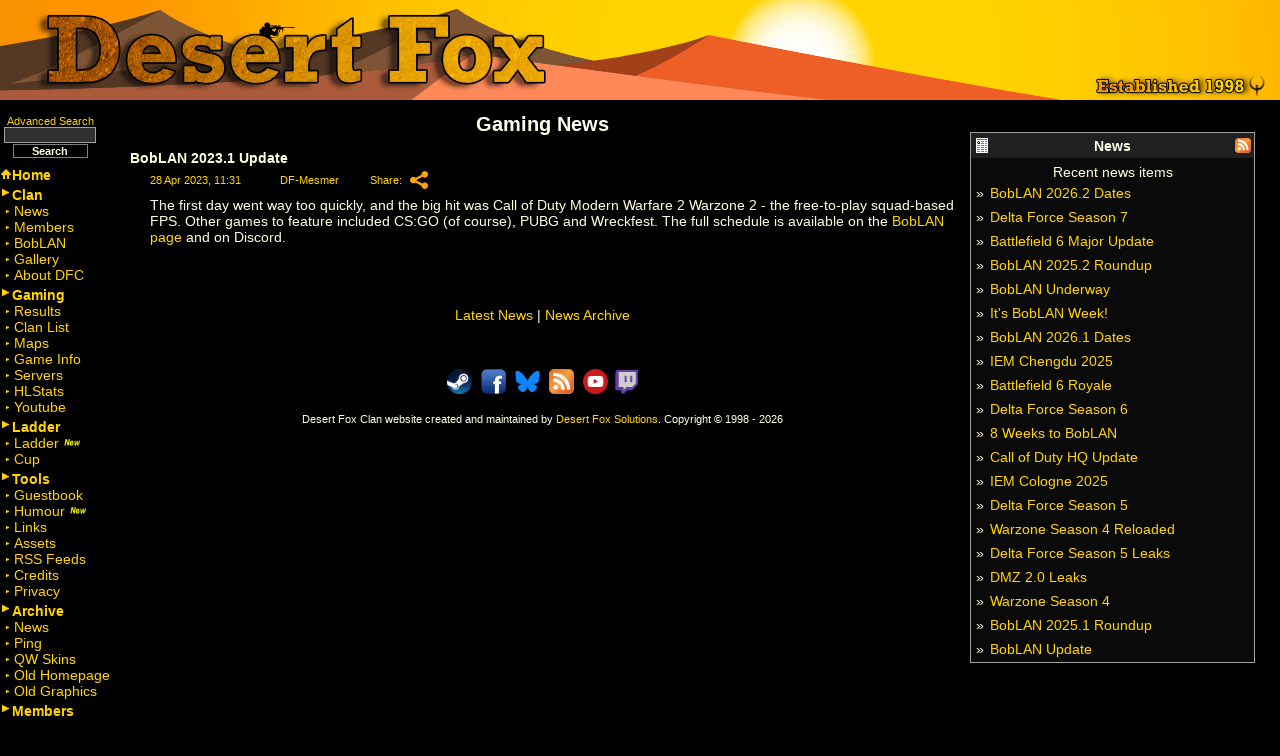

--- FILE ---
content_type: text/html; charset=UTF-8
request_url: https://www.desertfoxclan.com/news/918/boblan-2023.1-update
body_size: 3295
content:
<!DOCTYPE html>
<html lang="en-GB" prefix="og: http://ogp.me/ns#">
<head>
	<title>DFC - BobLAN 2023.1 Update</title>
	<meta http-equiv="Content-Type" content="text/html; charset=utf-8" />
	<meta name="description" content="Desert Fox Clan - DFC - BobLAN 2023.1 Update" />
	<meta name="keywords" content="Desert Fox Clan DFC Quake QuakeWorld Battlefield CounterStrike CS CS:GO BobLAN PUBG News" />
	<meta name="viewport" content="width=device-width, initial-scale=1" />
	<meta property="og:site" content="https://www.desertfoxclan.com" />
	<meta property="og:site_name" content="Desert Fox clan" />
	<meta property="og:title" content="DFC - BobLAN 2023.1 Update" />
	<meta property="og:description" content="DFC - BobLAN 2023.1 Update" />
	<meta property="og:type" content="website" />
	<meta property="og:url" content="https://www.desertfoxclan.com/news/918/boblan-2023.1-update" />
	<meta property="og:image" content="https://www.desertfoxclan.com/images/dfcnew256x256.png" />
	<meta property="og:image:secure_url" content="https://www.desertfoxclan.com/images/dfcnew256x256.png" />
	<meta property="og:image:type" content="image/png" />
	<meta property="og:image:width" content="256" />
	<meta property="og:image:height" content="256" />
	<meta name="theme-color" content="#80452B" />
	<meta name="mobile-web-app-capable" content="yes">
	<meta name="apple-mobile-web-app-title" content="Desert Fox Clan">
	<meta name="apple-mobile-web-app-status-bar-style" content="#80452B">
	<link rel="apple-touch-icon" sizes="128x128" href="/images/dfcnew128x128.png" type="image/png">
	<link rel="apple-touch-icon" sizes="144x144" href="/images/dfcnew144x144.png" type="image/png">
	<link rel="apple-touch-icon" sizes="152x152" href="/images/dfcnew152x152.png" type="image/png">
	<link rel="apple-touch-icon" sizes="192x192" href="/images/dfcnew192x192.png" type="image/png">
	<link rel="apple-touch-icon" sizes="256x256" href="/images/dfcnew256x256.png" type="image/png">
	<link rel="apple-touch-icon" sizes="512x512" href="/images/dfcnew512x512.png" type="image/png">
	<link rel="manifest" href="/manifest.json">
	<link rel="shortcut icon" href="/favicon.ico" type="image/x-icon" />
	<link rel="icon" href="/favicon.ico" type="image/x-icon" />
	<link rel="alternate" type="application/rss+xml" title="Desert Fox Clan News RSS Feed" href="https://www.desertfoxclan.com/rss" />
	<link rel="stylesheet" type="text/css" href="/_css/content.css?v=8" />
	<link rel="stylesheet" type="text/css" href="/_css/responsive.css?v=7" />
	<link rel="stylesheet" type="text/css" href="/_css/menu.css?v=4" />
	<link rel="stylesheet" type="text/css" href="/_css/pages.css?v=2" />
	<link rel="stylesheet" type="text/css" href="/_css/jquery-ui.1.13.2-min.css?v=1" />
	<script type="text/javascript" src="/_js/jquery-3.6.4.min.js"></script>
	<script type="text/javascript" src="/_js/jquery-ui-1.13.2.min.js"></script>
	<script type="text/javascript" src="/_js/menu.js"></script>
	<script type="text/javascript" src="/_js/stringhelper.js"></script>
	<script type="text/javascript" src="/_js/asen.js"></script>
	<script type="text/javascript" src="/_js/ajax.js"></script>
	<script type="text/javascript" src="/_js/modal.js?v=2"></script>
	<script type="text/javascript" src="/_js/social.js?v=1"></script>
	<script type="text/javascript" src="/serviceworker.js?v=3"></script>
	<script type="text/javascript" src="/serviceworkerloader.js?v=3"></script>
	<script type="text/javascript" src="/_js/foxanimations.js"></script>
</head>

<body>
<div style="display:none; width:0px; height:0px;"><img src="/images/dfcnew256x256.png" alt="logo" title="logo" /></div>
<div id="outercontainer" class="outercontainer">
<div class="mobile-nav">
	     <div class="menu-btn" id="menu-btn">
			<div id="burgerEmptyDiv"></div>
			<span id="burgerBunTop"></span>
			<span id="burgerBunMiddle"></span>
			<span id="burgerBunBottom"></span>
	     </div>
	     <div id="responsive-menu" class="responsive-menu">
	       <div class="responsive-menu-header">
	         <button id="responsive-menu-x" class="icon-square-small"><img src="/images/icons/icon-close-transbg.png" alt="Close" title="Close" class="icon-square-small" /></button>
	       </div>
  <ul class="treemenu">
  <li class="home"><a href="/" class="home">Home</a></li>
	<li class="treenodeopen">
		<span class="title">Clan</span>
		<ul>
			<li><a href="/news">News</a></li>
			<li><a href="/members">Members</a></li>
			<li><a href="/boblan">BobLAN</a></li>
			<li><a href="/gallery">Gallery</a></li>
			<li><a href="/dfc">About DFC</a></li>
		</ul>
	</li>
	<li class="treenodeopen">
		<span class="title">Gaming</span>
		<ul>
			<li><a href="/results">Results</a></li>
			<li><a href="/ladder">Ladder <img src="/images/new.gif" class="newflag" alt="New Ladder" /></a></li>
			<li><a href="/clans">Clan List</a></li>
			<li><a href="/servers">Servers</a></li>
			<li><a href="/maps">Maps</a></li>
			<li><a href="/games">Game Info</a></li>
			<li><a href="https://www.youtube.com/channel/UCPXgW3NiToNjG8ZnDgUSOXQ">Youtube</a></li>
		</ul>
	</li>
	<li class="treenodeopen">
		<span class="title">Tools</span>
		<ul>
			<li><a href="/search">Search</a></li>
			<li><a href="/humour">Humour <img src="/images/new.gif" class="newflag" alt="New Humour" /></a></li>
			<li><a href="/assets">Assets</a></li>
			<li><a href="/privacy">Privacy</a></li>
		</ul>
	</li>
	<li class="treenodeopen">
		<span class="title">Members</span>
		<ul>
			<li><a href="/logon">Logon</a></li>
		</ul>
	</li>
</ul>
<br/><br/>

	     </div>
		</div><!--Start top DFC logo banner bar-->
<div class="bannerbar">
 <img class="bannerimage" src="/images/dfclogoheader.png" alt="Desert Fox Clan" />
  <div class="bannerestablished"><img src="/images/dfc-established.png" alt="Established" />
</div>
</div>
<div class="bannerbarsmall">
 <img class="bannerimagesmall" src="/images/dfclogoheadersmall.png" alt="Desert Fox Clan" />
</div>
<!--End top DFC logo banner bar-->

<div id="innercontainer" class="innercontainer">
<!--Start left menu panel-->
<div class="menucol">

<!--Start search box-->
<div class="searchmenu">
<form id="frmSearch" method="post" action="/search">
	<div id="miniSearchForm">
	<a href="/search">Advanced Search</a><br />
	<input type="text" name="strSearchMenu" size="13" maxlength="50" value="" /><br />
	<input type="submit" class="button" name="cmdSearchMenu" value=" Search " style="width:75px;" />
	</div>
	</form>
</div>
<!--End search box-->

  <ul class="treemenu">
  <li class="home"><a href="/" class="home">Home</a></li>
	<li class="treenodeopen">
		<span class="title">Clan</span>
		<ul>
			<li><a href="/news">News</a></li>
			<li><a href="/members">Members</a></li>
			<li><a href="/boblan">BobLAN</a></li>
			<li><a href="/gallery">Gallery</a></li>
			<li><a href="/dfc">About DFC</a></li>
		</ul>
	</li>
	<li class="treenodeopen">
		<span class="title">Gaming</span>
		<ul>
			<li><a href="/results">Results</a></li>
			<li><a href="/clans">Clan List</a></li>
			<li><a href="/maps">Maps</a></li>
			<li><a href="/games">Game Info</a></li>
			<li><a href="/servers">Servers</a></li>
			<li><a href="https://hlstatsx.desertfoxclan.com">HLStats</a></li>
			<li><a href="https://www.youtube.com/channel/UCPXgW3NiToNjG8ZnDgUSOXQ">Youtube</a></li>
		</ul>
	</li>
	<li class="treenodeopen">
		<span class="title">Ladder</span>
		<ul>
			<li><a href="/ladder">Ladder <img src="/images/new.gif" class="newflag" alt="New Ladder" /></a></li>
			<li><a href="/cup">Cup</a></li>
		</ul>
	</li>
	<li class="treenodeopen">
		<span class="title">Tools</span>
		<ul>
			<li><a href="/guestbook">Guestbook</a></li>
			<li><a href="/humour">Humour <img src="/images/new.gif" class="newflag" alt="New Humour" /></a></li>
			<li><a href="/links">Links</a></li>
			<li><a href="/assets">Assets</a></li>
			<li><a href="/rsslinks">RSS Feeds</a></li>
			<li><a href="/credits">Credits</a></li>
			<li><a href="/privacy">Privacy</a></li>
		</ul>
	</li>
	<li class="treenodeopen">
		<span class="title">Archive</span>
		<ul>
			<li><a href="/newsarchive">News</a></li>
			<li><a href="/ping">Ping</a></li>
			<li><a href="/skins">QW Skins</a></li>
			<li><a href="/oldhomepage">Old Homepage</a></li>
			<li><a href="/oldgraphics">Old Graphics</a></li>
		</ul>
	</li>
	<li class="treenodeopen">
		<span class="title">Members</span>
		<ul>
			<li><a href="/logon">Logon</a></li>
		</ul>
	</li>
</ul>
<br/><br/>
</div>
<!--End left menu panel-->

<!--Start right column panel-->
<div class="rightcol">
<br /><br />
<div class="textbox" style="width:95%;">
		 <div class="title">
		  <div class="tdreplace" style="width:25%; text-align: left;"><img src="/images/icons/icon-news.gif" alt="Gaming News" class="icon" /></div>
		  <div class="tdreplace" style="width:50%;">News</div>
		  <div class="tdreplace" style="width:25%; text-align: right;"><a href="/rss"><img src="/images/icons/icon-feed-small.gif" alt="DFC News RSS Feed" title="DFC News RSS Feed" class="icon" /></a></div>
		 </div>
		 <div style="height:22px;text-align:center;padding-top:6px;">Recent news items</div>
		 <table><colgroup><col style="width:6px;text-align:left;" /><col /></colgroup>
				<tr>
	  <td style="padding:3px;"><span>&raquo;</span></td>
	  <td><a href="/news/jumpto/1007/boblan-2026.2-dates#id1007">BobLAN 2026.2 Dates</a></td>
	</tr>
	<tr>
	  <td style="padding:3px;"><span>&raquo;</span></td>
	  <td><a href="/news/jumpto/1006/delta-force-season-7#id1006">Delta Force Season 7</a></td>
	</tr>
	<tr>
	  <td style="padding:3px;"><span>&raquo;</span></td>
	  <td><a href="/news/jumpto/1005/battlefield-6-major-update#id1005">Battlefield 6 Major Update</a></td>
	</tr>
	<tr>
	  <td style="padding:3px;"><span>&raquo;</span></td>
	  <td><a href="/news/jumpto/1004/boblan-2025.2-roundup#id1004">BobLAN 2025.2 Roundup</a></td>
	</tr>
	<tr>
	  <td style="padding:3px;"><span>&raquo;</span></td>
	  <td><a href="/news/jumpto/1003/boblan-underway#id1003">BobLAN Underway</a></td>
	</tr>
	<tr>
	  <td style="padding:3px;"><span>&raquo;</span></td>
	  <td><a href="/news/jumpto/1002/it's-boblan-week!#id1002">It's BobLAN Week!</a></td>
	</tr>
	<tr>
	  <td style="padding:3px;"><span>&raquo;</span></td>
	  <td><a href="/news/jumpto/1001/boblan-2026.1-dates#id1001">BobLAN 2026.1 Dates</a></td>
	</tr>
	<tr>
	  <td style="padding:3px;"><span>&raquo;</span></td>
	  <td><a href="/news/jumpto/1000/iem-chengdu-2025#id1000">IEM Chengdu 2025</a></td>
	</tr>
	<tr>
	  <td style="padding:3px;"><span>&raquo;</span></td>
	  <td><a href="/news/jumpto/999/battlefield-6-royale#id999">Battlefield 6 Royale</a></td>
	</tr>
	<tr>
	  <td style="padding:3px;"><span>&raquo;</span></td>
	  <td><a href="/news/jumpto/998/delta-force-season-6#id998">Delta Force Season 6</a></td>
	</tr>
	<tr>
	  <td style="padding:3px;"><span>&raquo;</span></td>
	  <td><a href="/news/jumpto/997/8-weeks-to-boblan#id997">8 Weeks to BobLAN</a></td>
	</tr>
	<tr>
	  <td style="padding:3px;"><span>&raquo;</span></td>
	  <td><a href="/news/jumpto/996/call-of-duty-hq-update#id996">Call of Duty HQ Update</a></td>
	</tr>
	<tr>
	  <td style="padding:3px;"><span>&raquo;</span></td>
	  <td><a href="/news/jumpto/995/iem-cologne-2025#id995">IEM Cologne 2025</a></td>
	</tr>
	<tr>
	  <td style="padding:3px;"><span>&raquo;</span></td>
	  <td><a href="/news/jumpto/994/delta-force-season-5#id994">Delta Force Season 5</a></td>
	</tr>
	<tr>
	  <td style="padding:3px;"><span>&raquo;</span></td>
	  <td><a href="/news/jumpto/993/warzone-season-4-reloaded#id993">Warzone Season 4 Reloaded</a></td>
	</tr>
	<tr>
	  <td style="padding:3px;"><span>&raquo;</span></td>
	  <td><a href="/news/jumpto/992/delta-force-season-5-leaks#id992">Delta Force Season 5 Leaks</a></td>
	</tr>
	<tr>
	  <td style="padding:3px;"><span>&raquo;</span></td>
	  <td><a href="/news/jumpto/991/dmz-2.0-leaks#id991">DMZ 2.0 Leaks</a></td>
	</tr>
	<tr>
	  <td style="padding:3px;"><span>&raquo;</span></td>
	  <td><a href="/news/jumpto/990/warzone-season-4#id990">Warzone Season 4</a></td>
	</tr>
	<tr>
	  <td style="padding:3px;"><span>&raquo;</span></td>
	  <td><a href="/news/jumpto/989/boblan-2025.1-roundup#id989">BobLAN 2025.1 Roundup</a></td>
	</tr>
	<tr>
	  <td style="padding:3px;"><span>&raquo;</span></td>
	  <td><a href="/news/jumpto/988/boblan-update#id988">BobLAN Update</a></td>
	</tr>

		 </table>
		</div>
<br />
</div>
<!--End right column panel-->

<!--Start main content column-->
<div class="maincol">

 <!--Start content panel-->
 <div class="contentpanel" style="width:100%;">
<div class="panelheader">
  <h1>Gaming News</h1>
</div>

<div style="width:100%; text-align:left;">

<div id="id918" style="padding-bottom:5px;"><b>BobLAN 2023.1 Update</b></div>
<div class="newsitem">
<div style="height:26px; width:100%; ">
  <div style="width:130px;display:block;float:left;"><a class="small" href="/newsarchive/2023">28 Apr 2023, 11:31</a></div>
  <div style="width:90px;display:block;float:left;" class="nomobile"><a class="small" href="/members/1/df-mesmer">DF-Mesmer</a></div>
  <div style="width:40px;display:block;float:left;"><a class="small" href="/news/918/boblan-2023.1-update">Share:</a></div>
  <span id="shareTitle918" class="hidden">BobLAN 2023.1 Update</span><span id="shareUrl918" class="hidden">https://www.desertfoxclan.com/news/918/boblan-2023.1-update</span>
  <div style="width:25px;display:block;float:left;"><span class="social-share base" data-val="918"><img class="icon-square-vsmall" alt="Share" title="Share" src="/images/icons/icon-share-orange.png" /></span></div>
</div>
<div style="clear:both"></div>
The first day went way too quickly, and the big hit was Call of Duty Modern Warfare 2 Warzone 2 - the free-to-play squad-based FPS. Other games to feature included CS:GO (of course), PUBG and Wreckfest. The full schedule is available on the <a href="/boblan/32/BobLAN-2023.1">BobLAN page</a> and on Discord.
</div>
<br /><br />
<br />
<p style="text-align:center;"><a href="/news">Latest News</a> | <a href="/newsarchive">News Archive</a></p></div><br /><br />

  <!--Start footer panel-->
  <div class="footer">
   <div style="height:32px; text-align:center;"><div>
		<a href="https://steamcommunity.com/groups/desertfoxclan" target="_blank"><img src="/images/icons/icon-steam-transbg.png" alt="desertfoxclan @ Steam" title="desertfoxclan @ Steam" class="icon-square-small" /></a>&nbsp;&nbsp;
		<a href="https://www.facebook.com/groups/198044526907208/" target="_blank"><img src="/images/icons/icon-facebook-blackbg.jpg" alt="BobLAN Geeks @ Facebook" title="BobLAN Geeks @ Facebook" class="icon-square-small" /></a>&nbsp;&nbsp;
		<a href="https://bsky.app/profile/desertfoxclan.bsky.social" target="_blank"><img src="/images/icons/icon-bluesky-100x100-svg.png" alt="@desertfoxclan.bsky.social" title="@desertfoxclan.bsky.social" class="icon-square-small" /></a>&nbsp;&nbsp;
		<a href="/rsslinks"><img src="/images/icons/icon-feed-large.gif" alt="RSS Feeds" title="RSS Feeds" class="icon-square-small" /></a>&nbsp;&nbsp;
		<a href="https://www.youtube.com/@boblan" target="_blank"><img src="/images/icons/icon-youtube-transbg.png" alt="DFC @ Youtube" title="DFC @ Youtube" class="icon-square-small" /></a>&nbsp;
		<a href="https://www.twitch.tv/desertfoxclan" target="_blank"><img src="/images/icons/icon-twitch-transbg.png" alt="desertfoxclan @ Twitch" title="desertfoxclan @ Twitch" class="icon-square-small" /></a>
		</div>
</div>
	  <br />Desert Fox Clan website created and maintained by <a href="/credits">Desert Fox Solutions</a>. Copyright &copy; 1998 - 2026
	  <br /><br />
  </div>
  <!--End footer panel-->

 </div>
 <!--End content panel-->

</div>
<!--End main content column-->

</div>
</div>
</body>
</html>



--- FILE ---
content_type: text/css
request_url: https://www.desertfoxclan.com/_css/content.css?v=8
body_size: 1374
content:
/*
 * Desert Fox Clan web site content styles
 */
body {
	margin:0px;
	padding:0px;
    text-decoration: none;
    font-style: normal;
    font-weight:normal;
    font-family:arial, sans-serif;
    font-size:14px;
	background-color:black;
    color:#FFFFDD;
   }
h1 {
    font-size:20px;
    font-weight:bold;
    color:#FFFFEE;
   }
h2 {
    font-size:18px;
    font-weight:bold;
    color:#FFFFEE;
   }
h3 {
    font-size:16px;
    font-weight:bold;
    color:#FFFFEE;
   }
h4 {
    font-size:16px;
    color:#FFFFEE;
   }
p  {
    font-size:14px;
   }
em {
    font-style: normal;
    color:#B0B000;
   }

.yellow  {
    color:#CCCC00;
   }

.dyellow  {
    color:#B0B000;
   }
.smallyellow
{
    font-size:11px;
    color:#CCCC00;
}
.tiny  {
    font-size:11px;
   }
.bold  {
	font-size: 15px;
	font-weight:bold;
	color: #FFFF00;
   }
.nolink  {
	color: #B08020;
   }

td.note {
    font-size:13px;
   }
   
.smallgrey {
	color:#A0A0A0;
    font-size:11px;
}

.aligncenter {
	text-align:center;
}

.social-share {
	cursor: pointer;
}

table.homepagetable
{
	border-spacing:5px;
}

table.spacing0padding0
{
	border-spacing:0px;
	border-collapse:collapse;
}
table.spacing0padding0 td
{
	padding:0px;
}

table.spacing0padding2
{
	border-spacing:0px;
	border-collapse:collapse;
}
table.spacing0padding2 td
{
	padding:2px;
}
table.spacing0padding3
{
	border-spacing:0px;
	border-collapse:collapse;
}
table.spacing0padding3 td
{
	padding:3px;
}

table.spacing0padding5
{
	border-spacing:0px;
	border-collapse:collapse;
}
table.spacing0padding5 td
{
	padding:5px;
}

table.spacing2padding2
{
	border-spacing:2px;
	border-collapse:collapse;
}
table.spacing2padding2 td
{
	padding:2px;
}

table.list {
	border : 1px solid #808080;
	background-color:transparent;
    color:#FFFFDD;
	border-spacing:1px;
}
table.list td {
    font-size:13px;
	background-color:#202020;
	padding:1px;
   }
table.list td.title {
    font-weight:bold;
	background-color:#202020;
    color:#B0B060;
	height:22px;
	text-align:center;
	padding:1px;
   }
table.list td.bold {
    font-weight:bold;
	background-color:#202020;
	padding:1px;
   }
table.list td.black {
	background-color:#000000;
	padding:1px;
   }
table.list td.grey  {
    color:#A0A0A0;
	padding:1px;
   }

td.central
{
	text-align: center;
	vertical-align: middle;
}

a, a:Link, a:active, a:visited
{
	text-decoration: none;
	color: #FFD400;
}
a:hover
{
	text-decoration: none;
	color: #FFEE00;
}

table.list td a, table.list td a:Link, table.list td a:active, table.list td a:visited
{
	font-size: 13px;
	text-decoration: none;
	color: #FFD400;
}
table.list td a:hover
{
	font-size: 13px;
	text-decoration: none;
	color: #FFEE00;
}

a.small, a.small:link, a.small:visited, a.small:active
{
    font-size:11px;
    text-decoration: none;
    color:#FFD400;
}
a.small:hover
{
    font-size:11px;
    text-decoration: none;
    color:#FFEE00;
}

.minilink
{
	white-space: nowrap;
	/*height: 25px;*/
	/*padding-bottom: 2px;*/
	padding-top: 6px;
	padding-bottom: 6px;
	vertical-align: middle;
}

.jsLink {
	cursor: pointer
}

input, textarea, select
{
	font-size : 13px;
	color : #F0F0F0;
	background-color : #303030;
	border : 1px solid #A0A0A0;
}

textarea
{
	width:100%;
}

input.chk {
	background-color : #000000;
	border : none;
}

input.button
{
	border : 2px solid #808080;
	background-color : #000000;
	color: #FFFFDD;
	font-size : 14px;
	font-weight : bold;
	padding : 2px;
	margin : 1px;
	cursor: pointer;
}

div.darkGreyBox
{
	border:1px solid #808080;
	background-color:#202020;
	text-align:left;
	padding:5px;
}

img.bannerimage
{
	height: 100px;
}

img.bannerimagesmall
{
	height: 50px;
}

img.noborder
{
	border: 0;
}

img.icon
{
	width: 22px;
	height: 15px;
	border: 0;
}

img.icon-medium
{
	width: 32px;
	height: 32px;
	border: 0;
}

img.loading-spinner
{
	width: 60px;
	height: 60px;
	border: 0;
}
/*
img.icon-square-small
{
	width: 25px;
	height: 25px;
	border: 0;
}
*/
.icon-square-small
{
	width: 25px;
	height: 25px;
	border: 0;
	cursor: pointer;
	background: transparent;
	padding: 0;
	margin: 0;
	background: none;
	outline: none;
}

.icon-square-vsmall
{
	width: 18px;
	height: 18px;
	border: 0;
	cursor: pointer;
	background: transparent;
	padding: 0;
	margin: 0;
	background: none;
	outline: none;
}

img.qwicon
{
	width: 15px;
	height: 20px;
	border: 0;
}

img.littlefox
{
	width: 25px;
	height: 21px;
	border: 0;
}


img.responsive
{
	max-width: 100%;
	max-height: 100vh;
	border: 0;
}

img.w3cbadge
{
	width: 88px;
	height: 31px;
	border: 0;
}

img.rssxmlbadge
{
	width: 32px;
	height: 32px;
	border: 0;
}

img.mcwbadge
{
	width: 124px;
	height: 75px;
	border: 0;
}

img.newflag
{
	width:18px;
	height:11px;
	border: 0;
}

img.center
{
	display: block;
	margin-left: auto;
	margin-right: auto;
}


div.dragDropContainer
{
	width: 100%;
	height: 100%;
}
div.dragDropZone
{
	background-color: #303030;
	border: #808080 5px dashed;
	max-width: 100px;
	width: 100%;
	max-height: 100px;
	height: 100%;
	font-size: 18px;
	position: relative;
	margin: 0 auto;
}
span.dragDropZoneText
{
	display: table;
	margin: 0 auto;
}
progress.dragDropZoneProgress
{
	width: 100%;
    position: absolute;
	bottom: 0;
	left: 0;
}
.hidden {
	display: none;
}
.visible {
	display: block;
}
.roundedCorners5 {
	border-radius: 5px;
    -moz-border-radius: 5px;
}
.roundedCorners10 {
	border-radius: 10px;
    -moz-border-radius: 10px;
}
.vertical-middle {
	vertical-align: middle;
}
ul.spaced li {
	margin-top: 6px;
	margin-bottom: 6px;
}

--- FILE ---
content_type: text/css
request_url: https://www.desertfoxclan.com/_css/responsive.css?v=7
body_size: 1762
content:
/*
 * Desert Fox Clan web site layout styles
 */

 * {
	box-sizing: border-box;
}
div.outercontainer
{
	overflow:auto;
}
 
div.innercontainer
{
	position: absolute;
	left: 0px;
	width: 100%;
}

div.bannerbar
{
	position: absolute;
	top: 0px;
	left: 0px;
	background-color: #EF8A00;
	margin: 0px;
	background-repeat: repeat-x;
	background-position: top left;
	padding-top: 0px;
	padding-left: 0px;
	padding-bottom: 0px;
	overflow: hidden;
	width: 100%;
	height:100px;
}

div.bannerbarsmall
{
	position: fixed;
	top: 0px;
	left: 0px;
	background-color: #EF8A00;
	margin: 0px;
	background-repeat: repeat-x;
	background-position: top left;
	padding-top: 0px;
	padding-left: 0px;
	padding-bottom: 0px;
	overflow: hidden;
	width: 100%;
	height: 50px;
	z-index: 98;
}

div.bannerestablished
{
	z-index: 99;
	position: absolute;
	top: 70px;
	right: 10px;
}

div.bannerbarold
{
	position: absolute;
	top: 0px;
	left: 0px;
	background-color: black;
	margin: 0px;
	background-image: url('/images/dfclogoheaderex.jpg');
	background-repeat: repeat-x;
	background-position: top left;
	padding-top: 0px;
	padding-left: 0px;
	padding-bottom: 0px;
	overflow: hidden;
	width: 100%;
	height:100px;
}

div.bannerbaroldsmall
{
	position: fixed;
	top: 0px;
	left: 0px;
	background-color: black;
	margin: 0px;
	background-image: url('/images/dfclogoheaderexsmall.jpg');
	background-repeat: repeat-x;
	background-position: top left;
	padding-top: 0px;
	padding-left: 0px;
	padding-bottom: 0px;
	overflow: hidden;
	width: 100%;
	height: 50px;
	z-index: 98;
}

div.menucol
{
	background-color: black;
	margin-left: 0px;
	width: 130px;
	display: block;
	float: left;
	padding-top: 15px;
}

div.maincol
{
	overflow: hidden;
	background-color: black;
	margin-left: 0px;
	padding-right:5px;
}

div.rightcol
{
	background-color: black;
	margin-left: 10px;
	margin-right: 10px;
	width: 300px;
	display: block;
	float: right;
}

div.contentpanel
{
	background-color: black;
	margin: 0px;
	width: 100%;
}

div.footer
{
	font-size: 11px;
	text-align: center;
}

div.textbox
{
	text-align: left;
	background-color: #0A0A0A;
	border: 1px solid #A0A0A0;
	padding: 0px;
}
div.textbox .title, div.textboxtitle
{
    font-size: 14px;
    font-weight: bold;
    color: #FFFFEE;
	background-color: #202020;
	text-align: center;
	height: 25px;
	padding-top: 5px;
}
div.contentbox
{
	text-align: left;
	background-color: #0A0A0A;
	border: 1px solid #A0A0A0;
	padding: 5px;
}

div.panelheader
{
	text-align: center;
	width: 100%;
}

div.panelbodycenter
{
	width: 100%;
	text-align: center;
}

div.panelbody
{
	width: 100%;
}


div.searchmenu
{
	font-size: 11px;
	text-align: center;
	width: 100px;
	border: 0px;
	padding: 0px;
}

div.searchmenu input
{
	font-size : 11px;
	color : #F0F0F0;
	background-color : #303030;
	border : 1px solid #A0A0A0;
}


div.searchmenu input.button
{
	border : 1px solid #808080;
	background-color : #000000;
	color: #FFFFDD;
	font-size : 11px;
	font-weight : bold;
	padding : 0px;
	margin : 1px;
	cursor: pointer;
}

div.centeredtable 
{
    text-align: center;
}
div.centeredtable table 
{
    margin: 0 auto; 
    text-align: left;
}

div.centereddiv
{
    text-align: center;
}
div.centereddiv div 
{
    margin: 0 auto; 
    text-align: left;
}

.modalContainer,
#modalDiv
{
  display:none;
  position:absolute;
  border : 1px solid #808080;
  border-radius:5px;
  padding:8px;
  background-color: black;
  color:#FFFFDD;
  width: 100%;
  height: 100%;
}

.socialSharePopup
{
	position:fixed; 
	top: calc(50% - 50px);
	left: calc(50% - 150px);
}

div.tdreplace
{
	display:block;
	float:left;
}

.iframecontainer
{
    position: relative;
    padding-bottom: 56.25%; /* 16:9 */
    padding-top: 25px;
    height: 0;
    width: 100%;
}
.iframecontainer iframe
{
    position: absolute;
    top: 0;
    left: 0;
    width: 100%;
    height: 100%;
}

div.flexcontainer
{
	display: -webkit-flex; /* Safari */
	-webkit-flex-wrap: wrap; /* Safari 6.1+ */
	display: flex;  
	flex-wrap: wrap;
}

/* Flowing wrapping columns within a container row [start] */
div.responsiveColumnsRow {
	content: "";
	display: table;
	clear: both;
}
div.responsiveColumns2Col {
	float: left;
	width: 50%;
	padding: 10px;
}
div.responsiveColumns3Col {
	float: left;
	width: 33%;
	padding: 10px;
}
/* Flowing wrapping columns within a container row start [end] */

/* Burger Menu Start */
div.mobile-nav
{
	cursor: pointer;
}
div.mobile-nav div
{
	position: fixed;
	right: 8px;
	top: 12px;
	z-index: 99;
}
.menu-btn div
{
	position: absolute;
	left: 100%;
	top: 64%;
	padding-right: 8px;
	margin-top: -0.50em;
	line-height: 1.2;
	font-size: 18px;
	font-weight: 200;
	vertical-align: middle;
	z-index: 99;
}
/*#menu-btn:hover #responsive-menu
{
	transition: 0.5s;
    margin-left: -8;
}*/
div.menu-btn span
{
	display: block;
	width: 19px;
	height: 3px;
	margin: 4px 0;
	background: rgb(100,60,0);
	z-index: 99;
}
div.responsive-menu
{
	position: absolute;
	width: 140px;
	margin-right: -5px;  /* Leave a 3px gap */
	margin-top: -9px;    /* Leave a 3px gap */
	padding-left:15px;
	padding-top:5px;
	background: rgba(0, 0, 0, 0.95);
	border : 0;
    border-radius:3px;
    border : 1px solid #808080;
	display: none;
	/*height: 300px;
	overflow-y: scroll;*/
}
div.responsive-menu a
{
	font-size: 15px;
	padding-top: 3px;
	padding-bottom: 3px;
}
div.responsive-menu-header
{
	width: 43px;
	text-align: right;
	margin-top: -3px;
	margin-left: 100px;
	z-index: 99;
}
.expand
{
	display: block !important; 
}
/* Burger Menu End */


/* Hide right column first */
@media screen and (max-width: 1050px)
{
	div.rightcol
	{
		display: none;
	}
}

/* Then hide left nav */
@media screen and (max-width: 760px)
{
	div.menucol
	{
		display:none;
		width:0px;
	}
	div.maincol
	{
		padding-left: 5px;
	}
	div.bannerbar,
	div.bannerbarold
	{
		display: none;
	}
	div.bannerbarsmall,
	div.bannerbaroldsmall
	{
		display: block;
	}
	div.innercontainer
	{
		top: 50px;
	}
	.nomobile
	{
		display:none;
        width:0;
        height:0;
        opacity:0;
        visibility: collapse;
	}
	div.matchreportscores
	{
		width: 100%;
		min-width: 300px;
	}
	div.responsiveColumns2Col {
		width: 100%;
	}
	div.responsiveColumns3Col {
		width: 100%;
	}
	img.loading-spinner
	{
		width: 40px;
		height: 40px;
		border: 0;
	}
}

/* Full size screen, so hide all mobile-only stuff */
@media screen and (min-width: 761px)
{
	.mobile-nav
	{
		display: none;
	}
	div.bannerbar,
	div.bannerbarold
	{
		display: block;
	}
	div.bannerbarsmall,
	div.bannerbaroldsmall
	{
		display: none;
	}
	div.innercontainer
	{
		top: 100px;
	}
	div.matchreportscoresbox
	{
		display: flex;
	}
	.mobileonly
	{
		display:none;
        width:0;
        height:0;
        opacity:0;
        visibility: collapse;
	}
}

/* Increase input field sizes */
@media screen and (max-width: 500px)
{
	input, textarea, select
	{
		font-size : 17px;
	}
	input.button
	{
		font-size : 17px;
	}
}


--- FILE ---
content_type: text/css
request_url: https://www.desertfoxclan.com/_css/menu.css?v=4
body_size: 348
content:
.treemenu {
    font-family: arial, sans-serif;
    font-size: 14px;
    font-weight: normal;
    font-style: normal;
    text-decoration: none;
	line-height: 16px;
	margin : 0px;
	padding : 0px;
	list-style : none;	
}

.treemenu ul {
	margin-left :0px;
	padding : 0px;
}

.treemenu litreenode ul {
	display : none;
}

.treemenu li {
	display : inline;
}

.treemenu .title {
    font-weight: bold;
	padding-top : 4px;
	padding-left : 12px;
	display : block;
	background-image : url('/images/MenuLeft.gif');
	background-color: transparent;
	background-repeat : no-repeat;
	background-position : left;
    color : #FFD400;
}
.treemenu a.title:link, 
.treemenu a.title:visited, 
.treemenu a.title:active,
.treemenu a.title:hover
{
    color:#FFEE00;
}

.treemenu .home {
    font-weight: bold;
	padding-top : 4px;
	padding-left : 12px;
	display : block;
	background-image : url('/images/MenuHome.gif');
	background-color: transparent;
	background-repeat : no-repeat;
	background-position : left;
	background-position-x : 1px;
	background-position-y : 10px;
    color : #FFD400;
}
.treemenu a.home:link, 
.treemenu a.home:visited, 
.treemenu a.home:active,
.treemenu a.home:hover
{
	padding-left : 0px;
	color:#FFD400;
	background-image: none;
}

.treemenu a,
.treemenu ul a
 {
	padding-left : 14px;
	display : block;
	background-image : url('/images/MenuItem.gif');
	background-color: transparent;
	background-repeat : no-repeat;
	background-position : left;
}
.treemenu a:link, 
.treemenu a:visited, 
.treemenu a:active
{
    color:#FFD400;
}
.treemenu a:hover
{
    color:#FFEE00;
}



--- FILE ---
content_type: text/css
request_url: https://www.desertfoxclan.com/_css/pages.css?v=2
body_size: 408
content:
div.foxLayer
{
	background-color: transparent;
	position: absolute; 
	visibility: hidden;
	z-index: 10; 
	top: 200px;
	left: -110px;
	width: 105px;
	height: 110px;
}

img.flyingfox
{
	width: 100px;
	height: 105px;
	border: 0;
}

div.newsitem, div.guestbook
{
	margin-left: 20px;
}

div.socialitem
{
	margin-left: 10px;
}

div.matchreportscoresbox
{
	text-align:
	left; margin:0;
	padding:0;
}
div.matchreportscores
{
	text-align: center;
	margin:0;
	padding:0;
	width:49%;
}

table.gallerythumbs
{
	width: 100%;
	table-layout: fixed;
}
table.gallerythumbs td
{
	width: 25%;
	height: 17vw;
}
img.galleryfolder
{
	width: 48px;
	height: 48px;
	border: 0;
}
img.gallerythumb
{
	max-height:95%;
	max-width:95%;
	border: 0;
	cursor: pointer;
}

img.xfireprofile
{
	width: 440px;
	height: 111px;
	border: 0;
}

img.humouriconrow
{
	height: 23px;
	border: 0;
}

img.humouricon
{
	width: 21px;
	height: 25px;
	border: 0;
}

img.strategyicon
{
	width:102px;
	height:102px;
	border: 0;
}

div.linksouter
{
	min-width: 350px;  /* (panel width * 2) + 20 */
	max-width: 460px;  /* (panel width * 2) + 20 */
	width:100%;
	margin: 0 auto;
}
div.linksinner
{
	min-width: 165px;
	max-width: 220px;
	width:100%;
}


--- FILE ---
content_type: text/javascript
request_url: https://www.desertfoxclan.com/_js/ajax.js
body_size: 479
content:
'use strict';

// Generic AJAX Functions
// Eg http://www.ecats.co.uk/pcpro/ajax/innerHTML.html

let xmlHttp;
let divTarget;
let htmlStart = "";
let htmlEnd = "";

// Create the HttpRequest object. Browser-specific
function createXMLHttpRequest() 
{
    if (window.ActiveXObject) 
    {
		// Internet Explorer
        xmlHttp = new ActiveXObject("Microsoft.XMLHTTP");
    } 
    else if (window.XMLHttpRequest) 
    {
		// Mozilla, Safari, Opera etc
        xmlHttp = new XMLHttpRequest();
    }
}

// Start the request from the server. Store the target div id also
function startRequest(source, target, start, end) 
{
    createXMLHttpRequest();
	divTarget = target;
	htmlStart = start;
	htmlEnd = end;
    xmlHttp.onreadystatechange = handleStateChange;
    xmlHttp.open("GET", source, true);
    xmlHttp.send(null);
}

// State change event handler. If request result returned, set the
// return value as the innerHTML in the target div
function handleStateChange() 
{
    if(xmlHttp.readyState == 4) 
    {
        if((xmlHttp.status == 200) && (divTarget != null))
        {
            document.getElementById(divTarget).innerHTML = htmlStart + xmlHttp.responseText + htmlEnd;
        }
    }
}

--- FILE ---
content_type: text/javascript
request_url: https://www.desertfoxclan.com/_js/social.js?v=1
body_size: 1603
content:
'use strict';
const facebookAppId = '3080263275622174'; // https://developers.facebook.com/docs/sharing/reference/share-dialog
const shareModalDivName = "shareModalDiv";

$(function()
{
    setShareBaseLink();
});

function socialWindow(url) {
    let left = (screen.width - 570) / 2;
    let top = (screen.height - 570) / 2;
    let params = "menubar=no,toolbar=no,status=no,width=570,height=570,top=" + top + ",left=" + left;
    window.open(url,"NewWindow",params);
}

function setShareBaseLink() {
    jQuery(".social-share.base").on("click", function() {
        let shareDetails = getShareDetails($(this));
        if (shareDetails) {
            //console.log(shareDetails);
            // Some browsers/devices have native support for sharing
            // https://developer.mozilla.org/en-US/docs/Web/API/Navigator/share
            if (navigator.share) {
                navigator.share({
                    title: shareDetails.title,
                    text: shareDetails.title,
                    url: shareDetails.url,
                  });
              } else {
                  // No native support - do it manually
                  addShareModalPopup(shareDetails.id);
                  setShareLinks();
              }
        }
    });
}

function setShareLinks() {
    jQuery(".social-share.facebook").on("click", function() {
        let shareDetails = getShareDetails($(this));
        if (shareDetails) {
            let url=`https://www.facebook.com/dialog/share?app_id=${facebookAppId}&display=popup&href=${encodeURIComponent(shareDetails.url)}&quote=${encodeURIComponent(shareDetails.title)}`;
            socialWindow(url);
            removeShareModelPopup();
        }
    });

    jQuery(".social-share.twitter").on("click", function() {
        let shareDetails = getShareDetails($(this));
        if (shareDetails) {
            let url = `https://twitter.com/intent/tweet?url=${encodeURIComponent(shareDetails.url)}&text=${encodeURIComponent(shareDetails.title)}`;
            socialWindow(url);
            removeShareModelPopup();
        }
    });
}

// Return an object containing the details of the item being shared
function getShareDetails(event) {
    let shareDetails = null;
    let contentId = $(event.data('val'));

    if (contentId && contentId.length > 0)
    {
        let pageUrl = $("#" + "shareUrl" + contentId[0]).text();
        let pageTitle = $("#" + "shareTitle" + contentId[0]).text();

        shareDetails = {
            id: parseInt(contentId[0]),
            url: pageUrl,
            title: pageTitle
        };
    }
    return shareDetails;
}

function addShareModalPopup(contentId)
{
    let popup = document.createElement("div");
    popup.id = `${shareModalDivName}`;
    popup.className = "modalContainer socialSharePopup";
    popup.style.width = "250px";
    popup.style.height = "100px";

    let popupHtml = "";
    popupHtml += "<div style=\"padding:5px; width:250px;\">";
    popupHtml += "  <div style=\"float: left;\"><b>Share Content</b></div>";
    popupHtml += `  <div style=\"float: right;\"><button id=\"${shareModalDivName}Hide\" class=\"icon-square-small\"><img src=\"/images/icons/icon-close-transbg.png\" alt=\"Close\" title=\"Close\" class=\"icon-square-small\" /></button></div>`;
    popupHtml += "</div>";
    popupHtml += "<div>";
    popupHtml += "  <div style=\"clear:both; padding:10px;\">";
    popupHtml += `  <div class=\"social-share twitter\" style=\"display:block; padding:5px;\" data-val=\"${contentId}\"><img class=\"icon-square-small\" style=\"vertical-align:middle;\" alt=\"Share to Twitter\" title=\"Share to Twitter\" src=\"/images/icons/icon-twitter-blackbg.jpg\" /><span>&nbsp; Share on Twitter</span></div>\n`;
    popupHtml += `  <div class=\"social-share facebook\" style=\"display:block; padding:5px;\" data-val=\"${contentId}\"><img class=\"icon-square-small\" style=\"vertical-align:middle;\" alt=\"Share to Facebook\" title=\"Share to Facebook\" src=\"/images/icons/icon-facebook-blackbg.jpg\" />&nbsp; Share on Facebook</div>\n`;
    popupHtml += "</div>";
    popup.innerHTML += popupHtml;

    let body = document.querySelector("body");
    body.appendChild(popup);
    shareModalShow();
}

function removeShareModelPopup() {
    $(`#${shareModalDivName}`).remove();
}

function shareModalShow()
{
	// Set jQuery modal options
	let modalOptions = {
		autoOpen: false,
		modal: true,
		height: 'auto',
		width: $(window).width() > 1200 ? 1200 : $(window).width()-20,
		fluid: true,
		resizable: false,
		draggable: false,
		position:['middle', 100],
		open: function() {
			$(`#${shareModalDivName}Hide`).click(function() {
    			$(`#${shareModalDivName}`).dialog("close");
                $(`#${shareModalDivName}`).remove();
       		});
		}
	};

	// Show modal. Remove unnecessary classes that jQueru adds in
	$(`#${shareModalDivName}`).dialog(modalOptions);
	$(`#${shareModalDivName}`).siblings('div.ui-dialog-titlebar').remove();
	$(`#${shareModalDivName}`).removeClass('ui-dialog-content');
	$(`#${shareModalDivName}`).removeClass('ui-widget-content');
	$('.ui-dialog').removeClass('ui-dialog-content ui-widget-content');
	$(`#${shareModalDivName}`).dialog("open");
}


--- FILE ---
content_type: text/javascript
request_url: https://www.desertfoxclan.com/_js/foxanimations.js
body_size: 5067
content:
'use strict';

//global variables
function showLayer(){
	document.getElementById("foxLayer").style.visibility = "visible";
}
	
function hideLayer(){
	document.getElementById("foxLayer").style.visibility = "hidden";
}


//---------------CREATING ANIMATED OBJECTS------------------------------------------

//ANIMATED OBJECT
//This constructor function defines a new type of object called animated object
//This is the object that will be animated 
//The properties are as follows:
//objectName = any string 
//layerName = the name of the layer that will be animated
//loop = set to "yes" if the animation should loop
//speed = an integer in milliseconds that specifies the time between movements
//endRoutines= a set of function calls that the object should perform at the end of its route.
//	put a 0 here if there are no functions to execute.
//selectedIndex = the position in the route (described next)
//route = an array of x,y pairs in the form (x,y x,y, x,y,...) 
//	these xy coordinates represent the coordinates in the order in 
//	which the animated object will move. So first it moves to the first pair or x,y and { on
//	to the 2nd and so on.
function animatedObject (objectName,layerName,loop,speed,selectedIndex,endRoutines,route)
{
	this.objectName = objectName;
	this.layerName = layerName;
	this.loop = loop;
	this.speed = speed;
	this.selectedIndex = selectedIndex;
	this.endRoutines = endRoutines;
	this.route = route;
}

//ANIMATED OBJECTS ARRAY
//Keep track of all the animated objects by putting their names in an array
//This array will be used later to stop and start the animations on command
let animObjectArray = new Array ("fox");

//CREATION OF ANIMATED OBJECTS
//Define an animated object called "fox"
let coords = "49,44, 50,44, 50,43, 51,42, 51,41, 52,40, 53,39, 54,38, 54,37, 55,36, 56,35, 57,35, 58,34, 59,33, 60,31, 62,30, 63,29, 64,29, 65,28, 66,27, 67,26, 68,25, 69,25, 71,24, 72,23, 74,22, 75,21, 77,21, 78,20, 80,19, 82,19, 84,18, 86,18, 89,17, 92,17, 95,16, 98,16, 101,16, 103,15, 106,15, 109,15, 112,15, 115,15, 117,15, 120,15, 122,15, 125,15, 127,15, 130,15, 133,15, 136,16, 138,16, 141,17, 144,17, 147,18, 149,19, 151,19, 154,20, 156,21, 158,22, 161,23, 163,24, 166,25, 168,26, 171,27, 173,28, 175,30, 177,31, 180,32, 181,33, 183,34, 185,36, 187,37, 188,38, 190,40, 192,41, 193,43, 194,44, 195,45, 197,47, 198,48, 199,49, 200,51, 201,52, 202,54, 203,56, 204,58, 205,60, 206,62, 207,65, 209,68, 210,71, 211,74, 213,76, 214,79, 215,82, 216,85, 217,88, 217,90, 218,93, 219,95, 219,97, 220,99, 220,101, 220,104, 220,106, 220,109, 220,111, 220,114, 220,116, 220,118, 220,121, 219,124, 219,126, 218,128, 218,130, 217,132, 217,134, 216,136, 216,137, 215,139, 214,141, 213,142, 212,143, 211,144, 210,145, 209,147, 207,148, 207,149, 206,149, 205,150, 205,149, 205,148, 205,146, 205,144, 206,143, 206,141, 207,140, 207,138, 208,137, 208,135, 209,133, 210,131, 211,130, 212,128, 213,126, 214,124, 215,122, 217,120, 218,117, 219,115, 221,113, 223,110, 224,108, 226,105, 228,103, 230,101, 232,98, 234,96, 236,93, 238,91, 240,89, 242,86, 244,84, 246,82, 248,79, 250,77, 253,75, 255,73, 257,71, 259,69, 261,68, 263,66, 266,65, 268,63, 271,61, 274,60, 277,58, 280,57, 283,55, 287,53, 290,52, 293,50, 296,49, 300,47, 303,46, 306,45, 309,44, 311,43, 314,42, 317,41, 320,41, 323,40, 326,40, 329,39, 332,39, 335,38, 338,38, 341,38, 344,37, 347,37, 351,37, 354,37, 358,37, 360,37, 363,37, 366,37, 369,37, 373,37, 376,38, 379,39, 383,40, 386,41, 389,41, 393,42, 396,44, 400,45, 404,47, 407,49, 411,50, 414,52, 417,55, 420,57, 423,60, 426,62, 428,64, 430,66, 431,68, 432,70, 434,73, 434,74, 435,76, 436,79, 437,81, 437,83, 438,85, 438,87, 438,89, 439,92, 439,95, 440,98, 440,101, 441,103, 441,105, 441,108, 441,111, 441,114, 441,116, 441,118, 441,120, 441,122, 441,124, 441,126, 441,127, 440,129, 440,130, 439,131, 439,132, 439,133, 438,134, 438,133, 438,132, 438,131, 438,130, 438,129, 438,128, 439,127, 439,126, 440,125, 440,124, 441,122, 441,121, 442,120, 443,119, 443,117, 444,116, 445,114, 446,112, 447,111, 449,109, 450,106, 451,104, 453,102, 454,99, 455,97, 457,95, 458,93, 460,92, 461,90, 463,88, 465,86, 467,84, 468,83, 471,81, 473,80, 475,78, 478,77, 480,75, 483,74, 487,72, 490,71, 493,70, 496,68, 500,67, 504,66, 508,65, 518,64, 521,63, 525,62, 527,61, 530,60, 534,59, 538,59, 541,58, 545,58, 548,57, 551,57, 554,57, 558,57, 562,57, 566,57, 570,57, 580,57, 583,57, 587,57, 591,57, 595,58, 598,59, 602,60, 606,61, 609,62, 612,64, 614,65, 617,67, 619,68, 622,70, 624,72, 626,74, 627,75, 629,77, 630,78, 632,80, 634,83, 636,85, 638,87, 639,90, 641,92, 643,95, 645,98, 646,100, 647,102, 649,105, 651,107, 652,111, 654,114, 656,117, 657,120, 659,123, 661,127, 662,131, 664,134, 665,137, 666,141, 667,151, 668,155, 669,159, 671,163, 672,173, 672,177, 673,181, 673,191, 674,201, 674,205, 674,209, 674,213, 674,217, 674,221, 674,225, 674,228, 673,231, 672,234, 671,237, 670,239, 669,242, 667,244, 666,247, 664,249, 663,251, 661,254, 659,256, 657,258, 655,261, 653,263, 651,265, 649,267, 645,271, 643,273, 641,275, 638,277, 636,280, 633,282, 630,284, 626,287, 622,290, 618,292, 604,298, 600,300, 590,302, 578,305, 566,308, 554,310, 544,312, 532,314, 508,317, 496,319, 484,320, 472,320, 460,321, 438,321, 428,321, 424,320, 420,319, 416,318, 409,316, 406,315, 403,313, 400,312, 398,310, 395,307, 393,305, 388,300, 387,297, 385,294, 383,290, 381,286, 379,276, 377,272, 376,268, 374,258, 372,238, 371,228, 370,218, 370,214, 370,206, 370,202, 371,198, 373,192, 375,189, 377,187, 380,184, 382,182, 387,177, 390,175, 393,174, 395,172, 401,170, 404,168, 406,167, 409,166, 414,164, 417,164, 421,163, 424,163, 430,161, 433,161, 437,161, 440,161, 447,162, 451,162, 455,163, 465,164, 473,167, 483,169, 487,171, 493,174, 496,176, 499,180, 502,184, 507,191, 508,195, 509,198, 512,211, 513,221, 514,231, 515,241, 517,261, 517,273, 518,277, 519,291, 519,295, 519,297, 518,300, 518,301, 518,303, 517,305, 515,309, 514,310, 512,312, 508,316, 505,318, 502,320, 499,323, 497,324, 493,326, 489,328, 482,332, 479,333, 476,334, 469,337, 465,338, 455,340, 441,343, 431,345, 419,346, 399,349, 387,351, 377,352, 353,356, 341,357, 329,359, 307,360, 297,361, 287,361, 267,361, 263,360, 259,360, 251,357, 247,356, 240,353, 236,352, 232,350, 225,345, 222,343, 217,339, 215,337, 213,334, 209,328, 207,325, 203,318, 202,308, 199,294, 197,284, 195,280, 193,266, 192,262, 191,252, 190,238, 190,228, 189,214, 189,210, 190,202, 190,199, 192,192, 193,190, 194,187, 197,183, 199,180, 202,176, 204,174, 206,171, 208,170, 210,168, 215,164, 218,163, 221,161, 228,158, 231,157, 238,156, 242,156, 249,155, 252,155, 255,155, 259,155, 262,156, 265,157, 269,159, 272,160, 277,164, 280,166, 285,172, 288,176, 293,183, 294,185, 297,190, 299,195, 300,198, 302,205, 302,209, 303,213, 303,217, 304,231, 304,241, 304,248, 304,251, 304,258, 303,262, 302,268, 300,272, 299,274, 296,278, 294,281, 289,286, 286,289, 282,293, 281,295, 276,299, 272,302, 269,304, 264,307, 262,309, 255,313, 251,314, 243,317, 227,321, 217,322, 203,325, 193,326, 179,328, 165,328, 155,328, 147,327, 144,326, 140,325, 137,324, 130,322, 125,319, 120,317, 117,315, 113,313, 110,311, 103,307, 97,304, 94,302, 87,298, 82,295, 79,293, 73,289, 71,286, 65,281, 59,275, 56,272, 51,266, 46,261, 44,258, 40,253, 36,247, 34,241, 32,239, 30,234, 29,232, 26,226, 24,221, 23,219, 21,214, 19,210, 18,207, 17,203, 15,197, 14,193, 13,191, 12,187, 12,185, 11,183, 11,180, 10,178, 10,175, 10,173, 9,172, 9,171, 9,169, 9,167, 9,165, 9,163, 9,161, 10,160, 11,158, 13,157, 14,157, 16,156, 19,155, 22,155, 25,155, 29,155, 31,154, 35,154, 39,153, 44,152, 46,152, 51,150, 56,149, 60,147, 64,145, 66,144, 69,142, 71,140, 72,137, 73,136, 74,134, 74,132, 74,131, 74,130, 74,127, 74,126, 74,125, 74,123, 74,121, 73,120, 72,119, 71,118, 69,117, 67,116, 66,115, 64,114, 62,114, 60,113, 58,113, 57,112, 55,112, 54,112, 50,111, 47,111, 45,110, 42,109, 39,109, 36,108, 33,107, 31,106, 30,105, 27,104, 26,103, 24,101, 23,99, 21,97, 19,95, 18,93, 17,91, 16,89, 15,86, 14,83, 13,79, 12,75, 11,71, 11,67, 11,65, 11,60, 11,56, 11,52, 11,48, 12,45, 13,41, 13,39, 14,37, 16,34, 18,31, 20,29, 22,27, 24,24, 26,22, 27,21, 28,20, 29,20, 30,20, 31,20, 32,20, 33,20, 34,19, 36,19, 37,19, 39,19, 41,19, 43,19, 45,19, 48,19, 50,19, 51,19, 53,19, 54,20, 55,21, 56,22, 57,23, 58,24, 58,25, 59,26, 60,27, 60,28, 60,30, 60,31, 60,32, 60,33, 60,34, 59,35, 59,36, 59,37, 58,39, 57,40, 56,41, 55,42, 54,44, 53,45, 52,47, 52,48, 51,49, 51,50, 52,50, 53,50, 54,50, 55,50"; 
let foxArray = new Array (1000);
foxArray = coords.split(",");
let fox = new animatedObject
(
	'fox',
	'foxLayer',
	'yes',
	30,
	0,
	'0',
	foxArray
);

//---------------TIMELINE FUNCTIONS------------------------------------------
//TIMELINE
//This timeline is an array. Some array elements hold function calls
//Another function (timelineController()) will loop through this array
//and execute the functions at the designated time. Note that currTime
//may also be set in the start and stopTimeline() functions.
let totalTime = 10;
let currTime = 0;
let timeline = new Array ();
timeline[1] = 'm00';
	
//STOP TIMELINE
//This function stops the timeline by making setting currTime to totalTime
//This action makes the animation controller thinks that it is already done
function stopTimeline()
{
	currTime = totalTime + 1;
}

//START TIMELINE
//This function sets the timeline to its starting point and { calls the 
//animation controller which starts the timeline in action.
function startTimeline()
{
	currTime = 0;
	timelineController();
}

//TIMELINE CONTROLLER
//This function loops through each element of the timeline. 
//It loops at the rate of one element per second.
//If the element contains function calls, this function executes them
function timelineController()
{ 
	if (currTime <= totalTime)
	{
		currTime++;
		if (timeline[currTime] != null)
		{
			showLayer();
			doAnimation();
		}
		setTimeout(function() {timelineController();}, 1000);
	}
}

//---------------ANIMATION FUNCTIONS------------------------------------------

//MOVE LAYER TO
//This function simply changes the left and top coordinates of a layer
//to the coordinates passed to it. This makes the layer move.
function moveLayerTo(intLeft, intTop)
{
	document.getElementById('foxLayer').style.top = intTop + 'px';
	document.getElementById('foxLayer').style.left = intLeft + 'px';
}

//DO ANIMATION
//This beast of a function moves an animated objects along the coordinates specified in its route.
//Here's how it works:
//It accepts the name of the object to animate as a parameter
//It { says- if the object's selectedIndex property is less than the length of its route
//Read: if the animation has not completed its route...
//Then, move the object to the next set of coordinates in the route.
//It { adds 2 to the selectedIndex so that the next time around, it will be able to access the proper coordinates in the route
//Then, it sets a timeout (based on the milliseconds set in the object's properties) and calls itself again...
//It does this whole routine over and over again until the route is exhausted.
//When the route is exhaused it does the following:
//1. Checks if the object specifies any actions to take upon completion of its route.
//   If there is stuff to do, it does that by executing whatever commands the object wants
//2. Sets the object's selectedIndex back to 0 so that it is ready to go again
//3. If the object's loop property is set to "yes", it starts the entire process all over again 
function doAnimation()
{ 
	//alert("Doing animation...");

	if (fox.selectedIndex < fox.route.length)
	{
		moveLayerTo(fox.route[fox.selectedIndex], fox.route[fox.selectedIndex+1]);
		fox.selectedIndex+=2;
		setTimeout(function() {doAnimation("fox");}, fox.speed);
	}
	else
	{
		//fox.endRoutines=1;
		fox.selectedIndex=0;
		if (fox.loop=="yes")
		{
			doAnimation("fox", fox.speed);
		}
	}
}


//STOP ANIMATION
//This function loops through all of the animated objects and sets their
//selected index to the last element in their route, which has the effect 
//of making doAnimation() think that the object has completed its route.
//The animation { stops.
function stopAnimation()
{
	for (let i = 0; i < animObjectArray.length; i++)
	{
		animObjectArray[i].selectedIndex = animObjectArray[i].route.length;
	}
}


//RESET ANIMATION
//After the animation has been stopped, this function loops through all of
//the object's selected Indexes and sets them back to 0 so that they can
//be started again
function resetAnimation()
{
	for (let i = 0; i < animObjectArray.length; i++)
	{
		animObjectArray[i].selectedIndex = 0;
	}
}

// OnLoad event
$(function()
{
  if( $('#foxLayer').length )
  {
  	startTimeline();
  }
});

--- FILE ---
content_type: text/javascript
request_url: https://www.desertfoxclan.com/serviceworkerloader.js?v=3
body_size: 55
content:
$(function()
{
    if (!navigator.serviceWorker.controller) {
        navigator.serviceWorker.register("/serviceworker3.js").then(function(reg) {
            console.log("Service worker has been registered for scope: " + reg.scope);
        });
    }
}); 

--- FILE ---
content_type: text/javascript
request_url: https://www.desertfoxclan.com/_js/asen.js
body_size: 197
content:
'use strict';

//Anti-spam Link Generator
function mt(u)
{
	let p = '\u006d\u0061\u0069\u006c\u0074\u006f\u003a';
	void(top.location = p + u + '?subject=Desert Fox Clan');
	//return false;
}


function encodedMailTo()
{
	let encodedEmail = $('#encodedmailto').attr('href');
	encodedEmail = encodedEmail.replace('#', '');
	mt(encodedEmail);
}

$(function() {
  // Bind any Encoded Email buttons on the page
  if( $('#encodedmailto').length )
  {
  	$('#encodedmailto').click(encodedMailTo);
  }
});

--- FILE ---
content_type: text/javascript
request_url: https://www.desertfoxclan.com/serviceworker.js?v=3
body_size: 735
content:
'use strict';

const CACHE_NAME = 'dfc-cache-v1';
const FILES_TO_CACHE = ["/news/", "/boblan", "/", "/offline.html"];
  
self.addEventListener("install", function(event)
{
    if (event.request
        && event.request.cache 
        && event.request.cache === 'only-if-cached' 
        && event.request.mode !== 'same-origin') {
        return;
    }
    
    event.waitUntil(preLoad());
});

self.addEventListener("fetch", function(event)
{
    // If not a page navigation, bail.
    if (event.request.mode !== 'navigate') { return; }

    if (event.request
        && event.request.cache 
        && event.request.cache === 'only-if-cached' 
        && event.request.mode !== 'same-origin') {
        return;
    }

    let requestClone = event.request.clone();  // Can't fetch the same request twice
    event.respondWith(checkResponse(event.request).catch(function()
    {
        return returnFromCache(event.request);
    }));

    if (event.request.method === 'GET') {
        event.waitUntil(addToCache(requestClone));
    }
});

self.addEventListener('activate', function(event)
{
    event.waitUntil(purgeOldCaches());
});


let preLoad = function()
{
    //console.log("[ServiceWorker] Installing web app...");
    return caches.open(CACHE_NAME).then(function(cache)
    {
        //console.log("[ServiceWorker] Caching index and important routes");
        return cache.addAll(FILES_TO_CACHE);
    });
};

let checkResponse = function(request)
{
    return new Promise(function(fulfill, reject)
    {
        fetch(request).then(function(response)
        {
            if(response.status !== 404)
            {
                fulfill(response);
            }
            else
            {
                reject();
            }
        }, reject);
    });
};

let addToCache = function(request)
{
    return caches.open(CACHE_NAME).then(function (cache)
    {
        return fetch(request).then(function (response)
        {
            //console.log("[ServiceWorker] " + response.url + " was cached");
            return cache.put(request, response);
        });
    });
};

let returnFromCache = function(request)
{
    return caches.open(CACHE_NAME).then(function (cache)
    {
        return cache.match(request).then(function (matching)
        {
            if(!matching || matching.status == 404)
            {
                return cache.match("offline.html");
            }
            else
            {
                return matching;
            }
        });
    });
};

let purgeOldCaches = function()
{
    caches.keys().then((keyList) =>
    {
        return Promise.all(keyList.map((key) =>
        {
          if (key !== CACHE_NAME)
          {
            //console.log('[ServiceWorker] Removing old cache ' + key);
            return caches.delete(key);
          }
        }));
    });
};

--- FILE ---
content_type: text/javascript
request_url: https://www.desertfoxclan.com/_js/menu.js
body_size: 1194
content:
'use strict';

function initWebsite() {
	initMenus();
}

function initBurger()
{
	/*$( '.menu-btn' ).click(function(){
		$('.responsive-menu').addClass('expand');
		$('.menu-btn').addClass('btn-none');
	});
	
	 $( '.close-btn' ).click(function(){
		$('.responsive-menu').removeClass('expand');
		$('.menu-btn').removeClass('btn-none');
	}); */
	
	// Hamburger button click event
	$('.menu-btn').click(function(event)
	{
   		$('.responsive-menu').toggleClass('expand');
   		event.stopPropagation();
  	});

	// Body click event to hide Hamburger menu
  	$(document).click(function(event)
	{
		// Don't hide the menu if a link was clicked
		if (event.target.tagName.toLowerCase() != 'a')
		{
   			closeBurgerMenu();
   		}
  	});
  	
  	// X click event to hide Hamburger menu
  	$('.responsive-menu-x').click(function(event)
	{
		closeBurgerMenu();
  	});
 }
 
 // Hide the overlaid Hamburger menu
 function closeBurgerMenu()
 {
 	$('.responsive-menu').removeClass('expand');
 }
  	
// onCkick event for all menu nodes. NOTE must use upper case tag names in JS
function menuToggle() {
	let node = this.nextSibling;
	while (1) {
		if (node != null) {
			if (node.tagName == "UL") {
				if (node.style.display == "none")
				{
					node.style.display = "block";
					this.style.backgroundImage = "url(/images/MenuDown.gif)";
					setCookie("tn" + this.name, "open");
				}
				else
				{
					node.style.display = "none";
					this.style.backgroundImage = "url(/images/MenuLeft.gif)";
					setCookie("tn" + this.name, "");
				}
				return false;
			}
			node = node.nextSibling;
		} else {
			return false;
		}
	}
	
	return false;
}

// Initialise all menus. NOTE must use upper case tag names in JS
function initMenus() {
	if (!document.getElementsByTagName) return;
	let aMenus = document.getElementsByTagName("li");
	for (let i = 0; i < aMenus.length; i++)
	{
		let mclass = aMenus[i].className;
		if (mclass.indexOf("treenode") > -1)
		{
			let submenu = aMenus[i].childNodes;
			for (let j = 0; j < submenu.length; j++)
			{
				if ((submenu[j].tagName === undefined) != true)
				{
					if (submenu[j].tagName == "A")
					{
						submenu[j].onclick = menuToggle;
						if (mclass.indexOf("open") > -1) submenu[j].style.backgroundImage = "url(/images/MenuDown.gif)";
					}
					
					if (submenu[j].tagName == "UL")
						submenu[j].style.display = (mclass.indexOf("open") > -1) ? "block" : "none";
				}
			}
		}
	}
}

function getCookie(name) {
  let dc = document.cookie;
  let prefix = name + "=";
  let begin = dc.indexOf("; " + prefix);
  if (begin == -1) {
    begin = dc.indexOf(prefix);
    if (begin != 0) return null;
  } else
    begin += 2;
  let end = document.cookie.indexOf(";", begin);
  if (end == -1)
    end = dc.length;
  return unescape(dc.substring(begin + prefix.length, end));
}

function setCookie(sKey, sData)
{
	let cs = sKey.toUpperCase() + "=" + escape(sData) + ";path=/;";
  document.cookie = cs;
}

function pageBack()
{
	window.history.go(-1);
}

function signGuestbook()
{
	location.href='/guestbook/sign';
}

function deleteConfirm()
{
	if (!confirm('Are you sure you want to delete?'))
	{
	    return false;
	}
}

$(function() {
  // Menu initialisation
  initMenus();
  
  initBurger();
  
  // Bind any back buttons on the page
  if( $('#backButton').length )
  {
  	$('#backButton').click(pageBack);
  }
    
  // Bind any delete buttons on the page
  if( $('#deleteButton').length )
  {
  	$('#deleteButton').click(deleteConfirm);
  }
  
  // Bind any guestbook buttons on the page
  if( $('#signGuestbook').length )
  {
  	$('#signGuestbook').click(signGuestbook);
  }
});


--- FILE ---
content_type: text/javascript
request_url: https://www.desertfoxclan.com/_js/modal.js?v=2
body_size: 311
content:
'use strict';

function modalShow()
{
	// Set jQuery modal options
	let modalOptions = {
		autoOpen: false,
		modal: true,
		height: 'auto',
		width: $(window).width() > 1200 ? 1200 : $(window).width()-20,
		fluid: true,
		resizable: false,
		draggable: false,
		position: { my: 'center top', at: 'center top+50', of: window },
		open: function() {
			$('#modalHide').click(function() {
    			$('#modalDiv').dialog("close");
       		});
		}
	};

	// Show modal
	$('#modalDiv').dialog(modalOptions);
	$('#modalDiv').siblings('div.ui-dialog-titlebar').remove();
	$('.ui-dialog').removeClass('ui-dialog-content ui-widget-content');
	$('#modalDiv').dialog("open");
}

$(function()
{
  // Bind any buttons on the page
  if( $('#modalShow').length )
  {
  	$('#modalShow').click(modalShow);
  }
});